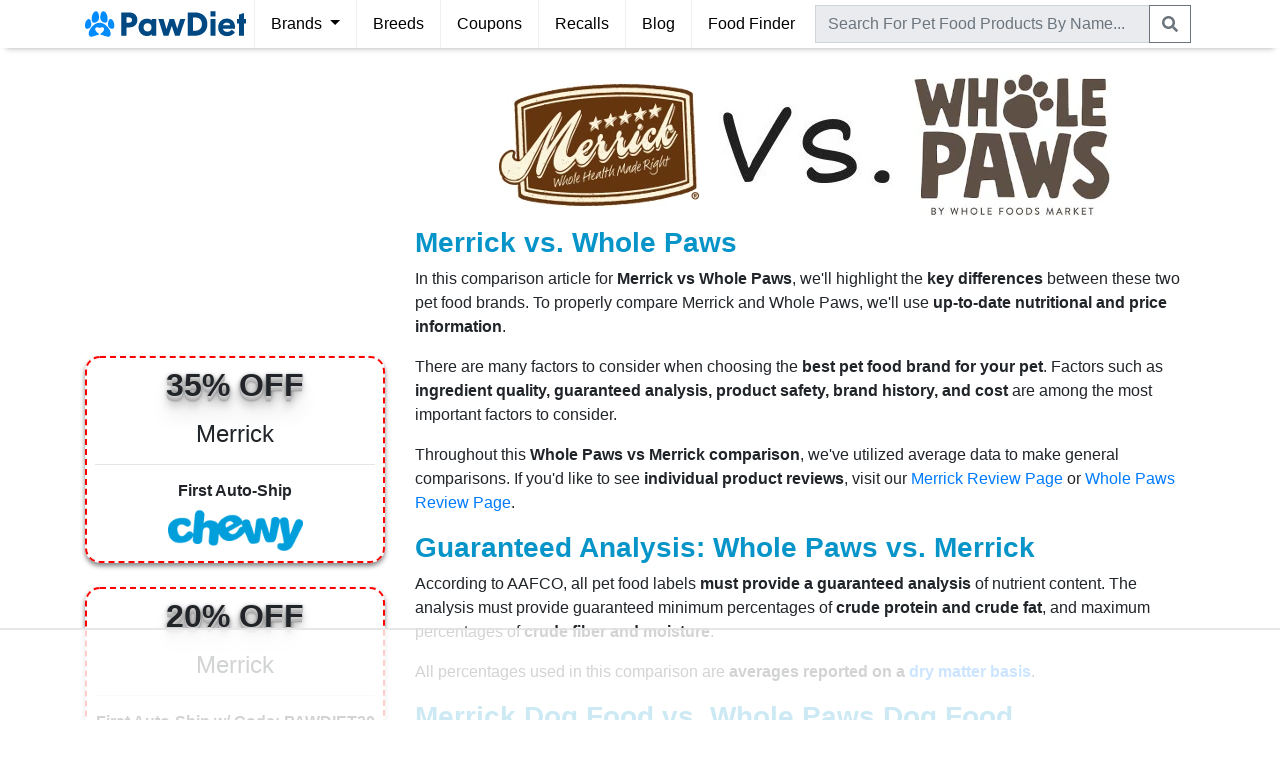

--- FILE ---
content_type: text/html; charset=utf-8
request_url: https://www.pawdiet.com/compare/merrick-vs-whole-paws-pet-food-brand-comparison/
body_size: 15782
content:


<!DOCTYPE html>
<html lang="en">
<head>
  <meta charset="utf-8">
  <meta http-equiv="X-UA-Compatible" content="IE=edge">
  <meta name="viewport" content="width=device-width, initial-scale=1, shrink-to-fit=no">
  <meta http-equiv="Content-Security-Policy" content="block-all-mixed-content" />
  <!--<meta name="apple-itunes-app" content="app-id=1534406805">-->

  
    <title>Merrick vs. Whole Paws | Pet Food Brand Comparison | PawDiet</title>
    <link rel="canonical" href="https://www.pawdiet.com/compare/merrick-vs-whole-paws-pet-food-brand-comparison/" />


  <!-- Global site tag (gtag.js) - Google Analytics -->
  <script async src="https://www.googletagmanager.com/gtag/js?id=G-N89158NTHH"></script>
  <script>
    window.dataLayer = window.dataLayer || [];
    function gtag(){dataLayer.push(arguments);}
    gtag('js', new Date());
    gtag('config', 'UA-151522793-1');
    gtag('config', 'G-N89158NTHH');
  </script>

  <script>
    (function(w, d) {
     w.adthrive = w.adthrive || {};
     w.adthrive.cmd = w.adthrive.cmd || [];
     w.adthrive.plugin = 'adthrive-ads-1.0.43-manual';
     w.adthrive.host = 'ads.adthrive.com';
     var s = d.createElement('script');
     s.async = true;
     s.referrerpolicy='no-referrer-when-downgrade';
     s.src = 'https://' + w.adthrive.host + '/sites/609d3fe25c0e65b8ff3b0a17/ads.min.js?referrer=' + w.encodeURIComponent(w.location.href);
     var n = d.getElementsByTagName('script')[0];
     n.parentNode.insertBefore(s, n);
    })(window, document);
  </script>

  <!-- Global Code -->
  <link rel="shortcut icon" type="image/png" href="https://static.pawdiet.com/global/img/favicon.ico">
  <link rel="stylesheet" href="https://stackpath.bootstrapcdn.com/bootstrap/4.3.1/css/bootstrap.min.css" integrity="sha384-ggOyR0iXCbMQv3Xipma34MD+dH/1fQ784/j6cY/iJTQUOhcWr7x9JvoRxT2MZw1T" crossorigin="anonymous">
  <link rel="stylesheet" type="text/css" href="https://static.pawdiet.com/global/css/main-bs4-013.css">

  <!-- Local Code -->
  
    <style type="text/css">
        .modal-image-wrapper {
            position: relative;
            display: inline-block;
        }
        .modal-image-close-wrapper {
            padding: 50px;
            position: absolute;
            top: 0;
            right: 0;
            cursor: pointer;
        }
        .modal-image-close {
            position: absolute;
            top: 0;
            right: 0;
            padding: 10px;
            cursor: pointer;
            color: darkred;
            background-color: white;
            opacity: 0.5;
            font-size: large;
        }
        .coupon-wrapper {
            cursor: pointer;
            border: 2px dashed red;
            -webkit-box-shadow: 0 3px 5px 0 #838383;
            -moz-box-shadow: 0 3px 5px 0 #838383;
            box-shadow: 0 3px 5px 0 #838383;
            -webkit-border-radius: 15px;
            -moz-border-radius: 15px;
            border-radius: 15px;
        }
        .coupon-wrapper:hover {
            -webkit-box-shadow: 0 0 18px 0 #2baf2b;
            -moz-box-shadow: 0 0 18px 0 #2baf2b;
            box-shadow: 0 0 18px 0 #2baf2b;
            border-color: #2baf2b;
        }
        .shadow-3d {
            text-shadow: 0 1px 0 #ccc,
            0 2px 0 #c9c9c9,
            0 3px 0 #bbb,
            0 4px 0 #b9b9b9,
            0 5px 0 #aaa,
            0 6px 1px rgba(0, 0, 0, .1),
            0 0 5px rgba(0, 0, 0, .1),
            0 1px 3px rgba(0, 0, 0, .3),
            0 3px 5px rgba(0, 0, 0, .2),
            0 5px 10px rgba(0, 0, 0, .25),
            0 10px 10px rgba(0, 0, 0, .2),
            0 20px 20px rgba(0, 0, 0, .15);
        }
        @media (max-width: 992px) {
            .container {
                width: 100%;
            }
        }
        .display-link {
            height: 20px;
            margin: 11px 0 12px;
            font-size: 15px;
            font-weight: bolder;
            line-height: 20px;
            color: #337ab5;
            padding-right: 5px;
            overflow: hidden;
        }
        .display-link:hover {
            color: #00a221;
        }
        .sidebar-scroll {
            border: #228B22 solid 1px;
            padding: 0
        }
        .sidebar-scroll ul {
            padding: 15px;
            max-height: 300px;
            overflow-y: scroll
        }
    </style>

</head>
<body style="min-height: 100vh; position: relative; margin: 0; overflow-x: hidden; padding-top: 0" class="pd-default-body">

<header>
  <nav class="navbar navbar-expand-lg navbar-light py-0 px-0">
    <div class="container">
      <button class="navbar-toggler px-0 remove-outline px-2" type="button" data-toggle="collapse" data-target="#navbarNavAltMarkup"
              aria-controls="navbarNavAltMarkup" aria-expanded="false" aria-label="Toggle navigation">
        <span class="navbar-toggler-icon"></span>
      </button>
      <a class="py-1 mr-2" href="/">
        <img src="https://static.pawdiet.com/global/img/logo-04.svg" alt="PawDiet Logo" height="38" width="161">
      </a>
      <div class="d-lg-none text-secondary cursor-pointer px-2 py-0" id="navbar-search-toggle-icon" data-icon="search">
        <svg xmlns="http://www.w3.org/2000/svg" viewBox="0 0 512 512" fill="currentColor" width="16" height="36"><path d="M505 442.7L405.3 343c-4.5-4.5-10.6-7-17-7H372c27.6-35.3 44-79.7 44-128C416 93.1 322.9 0 208 0S0 93.1 0 208s93.1 208 208 208c48.3 0 92.7-16.4 128-44v16.3c0 6.4 2.5 12.5 7 17l99.7 99.7c9.4 9.4 24.6 9.4 33.9 0l28.3-28.3c9.4-9.4 9.4-24.6.1-34zM208 336c-70.7 0-128-57.2-128-128 0-70.7 57.2-128 128-128 70.7 0 128 57.2 128 128 0 70.7-57.2 128-128 128z"></path></svg>
      </div>
      <div class="collapse navbar-collapse" id="navbarNavAltMarkup">
        <div class="navbar-nav">
          <div class="nav-item border-left-lg border-right-lg dropdown remove-outline">
            <div class="nav-link dropdown-toggle cursor-pointer" id="navbarDropdown" role="button" data-toggle="dropdown" aria-haspopup="true" aria-expanded="false">
              Brands
            </div>
            <div class="dropdown-menu m-0 rounded-0" aria-labelledby="navbarDropdown" style="z-index: 9999;">
              <a class="dropdown-item" href="/pet-food-reviews/">Brand Reviews</a>
              <div class="dropdown-divider"></div>
              <a class="dropdown-item" href="/compare/">Compare Brands</a>
            </div>
          </div>
          <div class="nav-item border-right-lg">
            <a class="nav-link" href="/breeds/">Breeds</a>
          </div>
          <div class="nav-item border-right-lg">
            <a class="nav-link" href="/pet-food-coupons/">Coupons</a>
          </div>
          <div class="nav-item border-right-lg">
            <a class="nav-link" href="/pet-food-recall/">Recalls</a>
          </div>
          <div class="nav-item border-right-lg">
            <a class="nav-link" href="/blog/">Blog</a>
          </div>
          <div class="nav-item">
            <a class="nav-link" href="/pet-food-finder/">Food Finder</a>
          </div>
        </div>
      </div>
      <div class="collapse navbar-collapse" id="navbar-search" style="width:100%">
        <form class="navbar-form py-1 px-1" role="search" action="/search/" method="GET" style="width:100%">
          <div class="input-group" style="white-space: nowrap">
            <input style="background-color: #e9ebef" type="text" class="form-control rounded-0 remove-outline" name="q" placeholder="Search For Pet Food Products By Name..." id="product-search">
            <div class="input-group-append">
              <button class="btn btn-outline-secondary rounded-0 remove-outline py-0" type="submit">
                  <svg xmlns="http://www.w3.org/2000/svg" viewBox="0 0 512 512" fill="currentColor" width="16" height="36"><path d="M505 442.7L405.3 343c-4.5-4.5-10.6-7-17-7H372c27.6-35.3 44-79.7 44-128C416 93.1 322.9 0 208 0S0 93.1 0 208s93.1 208 208 208c48.3 0 92.7-16.4 128-44v16.3c0 6.4 2.5 12.5 7 17l99.7 99.7c9.4 9.4 24.6 9.4 33.9 0l28.3-28.3c9.4-9.4 9.4-24.6.1-34zM208 336c-70.7 0-128-57.2-128-128 0-70.7 57.2-128 128-128 70.7 0 128 57.2 128 128 0 70.7-57.2 128-128 128z"></path></svg>
              </button>
            </div>
          </div>
        </form>
      </div>
    </div>
  </nav>
</header>

<main role="main">

<div class="alert alert-light shadow-sm border-top border-bottom d-flex align-items-center mb-0 rounded-0 text-dark p-2 sticky-top d-block d-lg-none" role="alert">
    <img src="https://static.pawdiet.com/global/img/pawdiet-app-icon.png" alt="App Icon" style="height: 50px; width: 50px; margin-right: 15px; border-radius: 20%;">
    <div style="flex: 1; white-space: nowrap; overflow: hidden; text-overflow: ellipsis;">
        <span><b>Download The PawDiet App</b></span><br>
        <span class="d-md-none">Get Free Recall & Price Alerts</span>
        <span class="d-none d-md-inline" style="display: inline-flex; align-items: center;">
            <svg xmlns="http://www.w3.org/2000/svg" class="ionicon mr-1 icon" viewBox="0 0 512 512" style="width: 16px; height: 16px; display: inline-block; vertical-align: middle;"><path d="M85.57 446.25h340.86a32 32 0 0028.17-47.17L284.18 82.58c-12.09-22.44-44.27-22.44-56.36 0L57.4 399.08a32 32 0 0028.17 47.17z" fill="none" stroke="currentColor" stroke-linecap="round" stroke-linejoin="round" stroke-width="32"/><path d="M250.26 195.39l5.74 122 5.73-121.95a5.74 5.74 0 00-5.79-6h0a5.74 5.74 0 00-5.68 5.95z" fill="none" stroke="currentColor" stroke-linecap="round" stroke-linejoin="round" stroke-width="32"/><path d="M256 397.25a20 20 0 1120-20 20 20 0 01-20 20z"/></svg>
            <span style="vertical-align: middle;">Free Recall Alerts</span>
            <svg xmlns="http://www.w3.org/2000/svg" class="ionicon ml-2 mr-1 icon" viewBox="0 0 512 512" style="width: 16px; height: 16px; display: inline-block; vertical-align: middle;"><path fill="none" stroke="currentColor" stroke-linecap="round" stroke-linejoin="round" stroke-width="32" d="M352 368h112V256"/><path d="M48 144l121.37 121.37a32 32 0 0045.26 0l50.74-50.74a32 32 0 0145.26 0L448 352" fill="none" stroke="currentColor" stroke-linecap="round" stroke-linejoin="round" stroke-width="32"/></svg>
            <span style="vertical-align: middle;">Price Drop Alerts</span>
            <svg xmlns="http://www.w3.org/2000/svg" class="ionicon ml-2 mr-1 icon" viewBox="0 0 512 512" style="width: 16px; height: 16px; display: inline-block; vertical-align: middle;"><path d="M429.93 174.27l-16.47-28.59a15.49 15.49 0 00-21.15-5.7l-98.39 57a4 4 0 01-6-3.5L288 80a16 16 0 00-16-16h-32a16 16 0 00-16 16l.07 113.57a4 4 0 01-6 3.5l-98.39-57a15.49 15.49 0 00-21.15 5.7l-16.46 28.6a15.42 15.42 0 005.69 21.1l98.49 57.08a4 4 0 010 6.9l-98.49 57.08a15.54 15.54 0 00-5.69 21.1l16.47 28.59a15.49 15.49 0 0021.15 5.7l98.39-57a4 4 0 016 3.5L224 432a16 16 0 0016 16h32a16 16 0 0016-16l-.07-113.67a4 4 0 016-3.5l98.39 57a15.49 15.49 0 0021.15-5.7l16.47-28.59a15.42 15.42 0 00-5.69-21.1l-98.49-57.08a4 4 0 010-6.9l98.49-57.08a15.51 15.51 0 005.68-21.11z" fill="none" stroke="currentColor" stroke-linecap="round" stroke-linejoin="round" stroke-width="32"/></svg>
            <span style="vertical-align: middle;">Health Records</span>
        </span>
    </div>
    <div class="px-1">
        <a href="/app/" class="btn btn-outline-secondary stretched-link py-1"><span class="d-md-none">View</span><span class="d-none d-md-inline">Get App</span></a>
    </div>
</div>


    <div class="d-block d-lg-none" style="background-color: #f4f4f4">
        <div class="container">
            <div class="py-3">
            
                <form action="/compare/merrick-vs-whole-paws-pet-food-brand-comparison/" method="POST">
                    <input type="hidden" name="csrfmiddlewaretoken" value="GoQDfIX70mZ41TE6O7dVIjUx4hmPB85YdWPQzr1fKIbR3A0xppCiUyb4xeeNYs5L">
                        <div class="row no-gutters">
                            <div class="col-4">
                                <select id="qs-subject0" name="qs-subject0" class="form-control" style="border-radius: 0; font-size: 16px;">
    <option value="Acana">Acana</option><option value="Addiction">Addiction</option><option value="Alpo">Alpo</option><option value="AvoDerm">AvoDerm</option><option value="B.F.F. Best Feline Friend">B.F.F. Best Feline Friend</option><option value="Beneful">Beneful</option><option value="Bil Jac">Bil Jac</option><option value="Blackwood">Blackwood</option><option value="Blue Buffalo">Blue Buffalo</option><option value="California Natural">California Natural</option><option value="Canidae">Canidae</option><option value="Castor &amp; Pollux">Castor &amp; Pollux</option><option value="Cesar">Cesar</option><option value="Chicken Soup For The Soul">Chicken Soup For The Soul</option><option value="Crave">Crave</option><option value="Diamond">Diamond</option><option value="Dogswell">Dogswell</option><option value="Eagle Pack">Eagle Pack</option><option value="Earthborn Holistic">Earthborn Holistic</option><option value="Eukanuba">Eukanuba</option><option value="Evo">Evo</option><option value="Fancy Feast">Fancy Feast</option><option value="Fromm">Fromm</option><option value="Fussie Cat">Fussie Cat</option><option value="Grandma Lucy&#39;s">Grandma Lucy&#39;s</option><option value="Halo">Halo</option><option value="Hill&#39;s Science Diet">Hill&#39;s Science Diet</option><option value="Holistic Select">Holistic Select</option><option value="I and Love and You">I and Love and You</option><option value="Iams">Iams</option><option value="Instinct">Instinct</option><option value="Merrick">Merrick</option><option value="Natural Balance">Natural Balance</option><option value="Nature&#39;s Logic">Nature&#39;s Logic</option><option value="Nature&#39;s Recipe">Nature&#39;s Recipe</option><option value="Nature&#39;s Variety Prairie">Nature&#39;s Variety Prairie</option><option value="Nulo">Nulo</option><option value="NutriSource">NutriSource</option><option value="Nutrisca">Nutrisca</option><option value="Nutro">Nutro</option><option value="Only Natural Pet">Only Natural Pet</option><option value="Open Farm">Open Farm</option><option value="Orijen">Orijen</option><option value="Pedigree">Pedigree</option><option value="Petcurean">Petcurean</option><option value="Primal">Primal</option><option value="Purina Beyond">Purina Beyond</option><option value="Purina One">Purina One</option><option value="Purina Pro Plan">Purina Pro Plan</option><option value="Rachael Ray Nutrish">Rachael Ray Nutrish</option><option value="Royal Canin">Royal Canin</option><option value="Solid Gold">Solid Gold</option><option value="Spot Farms">Spot Farms</option><option value="Stella and Chewy&#39;s">Stella and Chewy&#39;s</option><option value="Taste of the Wild">Taste of the Wild</option><option value="The Honest Kitchen">The Honest Kitchen</option><option value="VeRUS">VeRUS</option><option value="Victor">Victor</option><option value="Vital Essentials">Vital Essentials</option><option value="Wellness">Wellness</option><option value="Weruva">Weruva</option><option value="Whiskas">Whiskas</option><option value="Whole Earth Farms">Whole Earth Farms</option><option value="Wild Calling">Wild Calling</option><option value="Wysong">Wysong</option><option value="Zignature">Zignature</option><option value="Ziwi Peak">Ziwi Peak</option>
                                </select>
                            </div>
                            <div class="col-1">
                                <span class="input-group-text justify-content-center"><b>vs</b></span>
                            </div>
                            <div class="col-4">
                                <select id="qs-subject1" name="qs-subject1" class="form-control" style="border-radius: 0; font-size: 16px;">
    <option value="Acana">Acana</option><option value="Addiction">Addiction</option><option value="Alpo">Alpo</option><option value="AvoDerm">AvoDerm</option><option value="B.F.F. Best Feline Friend">B.F.F. Best Feline Friend</option><option value="Beneful">Beneful</option><option value="Bil Jac">Bil Jac</option><option value="Blackwood">Blackwood</option><option value="Blue Buffalo">Blue Buffalo</option><option value="California Natural">California Natural</option><option value="Canidae">Canidae</option><option value="Castor &amp; Pollux">Castor &amp; Pollux</option><option value="Cesar">Cesar</option><option value="Chicken Soup For The Soul">Chicken Soup For The Soul</option><option value="Crave">Crave</option><option value="Diamond">Diamond</option><option value="Dogswell">Dogswell</option><option value="Eagle Pack">Eagle Pack</option><option value="Earthborn Holistic">Earthborn Holistic</option><option value="Eukanuba">Eukanuba</option><option value="Evo">Evo</option><option value="Fancy Feast">Fancy Feast</option><option value="Fromm">Fromm</option><option value="Fussie Cat">Fussie Cat</option><option value="Grandma Lucy&#39;s">Grandma Lucy&#39;s</option><option value="Halo">Halo</option><option value="Hill&#39;s Science Diet">Hill&#39;s Science Diet</option><option value="Holistic Select">Holistic Select</option><option value="I and Love and You">I and Love and You</option><option value="Iams">Iams</option><option value="Instinct">Instinct</option><option value="Merrick">Merrick</option><option value="Natural Balance">Natural Balance</option><option value="Nature&#39;s Logic">Nature&#39;s Logic</option><option value="Nature&#39;s Recipe">Nature&#39;s Recipe</option><option value="Nature&#39;s Variety Prairie">Nature&#39;s Variety Prairie</option><option value="Nulo">Nulo</option><option value="NutriSource">NutriSource</option><option value="Nutrisca">Nutrisca</option><option value="Nutro">Nutro</option><option value="Only Natural Pet">Only Natural Pet</option><option value="Open Farm">Open Farm</option><option value="Orijen">Orijen</option><option value="Pedigree">Pedigree</option><option value="Petcurean">Petcurean</option><option value="Primal">Primal</option><option value="Purina Beyond">Purina Beyond</option><option value="Purina One">Purina One</option><option value="Purina Pro Plan">Purina Pro Plan</option><option value="Rachael Ray Nutrish">Rachael Ray Nutrish</option><option value="Royal Canin">Royal Canin</option><option value="Solid Gold">Solid Gold</option><option value="Spot Farms">Spot Farms</option><option value="Stella and Chewy&#39;s">Stella and Chewy&#39;s</option><option value="Taste of the Wild">Taste of the Wild</option><option value="The Honest Kitchen">The Honest Kitchen</option><option value="VeRUS">VeRUS</option><option value="Victor">Victor</option><option value="Vital Essentials">Vital Essentials</option><option value="Wellness">Wellness</option><option value="Weruva">Weruva</option><option value="Whiskas">Whiskas</option><option value="Whole Earth Farms">Whole Earth Farms</option><option value="Wild Calling">Wild Calling</option><option value="Wysong">Wysong</option><option value="Zignature">Zignature</option><option value="Ziwi Peak">Ziwi Peak</option>
                                </select>
                            </div>
                            <div class="col-3">
                                <input class="btn btn-success btn-block rounded-0" type="submit" value="Go">
                            </div>
                        </div>
                </form>
            </div>
        </div>
    </div>

    <div class="container mt-4">
        <div class=row><div class="left-sidebar order-2 order-lg-1"><div class="my-4 d-none d-lg-block pd-outbound cursor-pointer"data-href=https://chewy.sjv.io/c/1959331/3054490/32975?u=https%3A%2F%2Fwww.chewy.com&subId1=bc_sidebar><div class="coupon-wrapper text-center p-2"><h3 style="font-size: 2em;"class=shadow-3d><b>35% OFF</b></h3><h3 style="font-size: 1.5em;"class=pt-2>Merrick</h3><hr><h4 style="font-size: 1em;"><b>First Auto-Ship</b></h4><picture><source srcset=https://static.pawdiet.com/global/img/retailers/webp/chewy.webp type=image/webp><source srcset=https://static.pawdiet.com/global/img/retailers/chewy.png type=image/png><img class=img-fluid height=45 src=https://static.pawdiet.com/global/img/retailers/chewy.png width=135></picture></div></div><div class="my-4 d-none d-lg-block pd-outbound cursor-pointer"data-href=https://www.kqzyfj.com/click-7984367-13946857?sid=bc_sidebar&url=https%3A%2F%2Fwww.petflow.com%2F><div class="coupon-wrapper text-center p-2"><h3 style="font-size: 2em;"class=shadow-3d><b>20% OFF</b></h3><h3 style="font-size: 1.5em;"class=pt-2>Merrick</h3><hr><h4 style="font-size: 1em"><b>First Auto-Ship w/ Code: PAWDIET20</b></h4><picture><source srcset=https://static.pawdiet.com/global/img/retailers/webp/petflow.webp type=image/webp><source srcset=https://static.pawdiet.com/global/img/retailers/petflow.png type=image/png><img class=img-fluid height=32 src=https://static.pawdiet.com/global/img/retailers/petflow.png width=148></picture></div></div><div class="my-4 d-none d-lg-block pd-outbound cursor-pointer"data-href=https://www.jdoqocy.com/click-7984367-11557812?sid=bc_sidebar&url=https%3A%2F%2Fwww.onlynaturalpet.com%2F><div class="coupon-wrapper text-center p-2"><h3 style="font-size: 2em;"class=shadow-3d><b>15% OFF</b></h3><h3 style="font-size: 1.5em;"class=pt-2>Merrick</h3><hr><h4 style="font-size: 1em"><b>For New Customers w/ Code: AFPAWDIET</b></h4><picture><source srcset=https://static.pawdiet.com/global/img/retailers/webp/onlynaturalpet.webp type=image/webp><source srcset=https://static.pawdiet.com/global/img/retailers/onlynaturalpet.png type=image/png><img class=img-fluid height=45 src=https://static.pawdiet.com/global/img/retailers/onlynaturalpet.png width=45></picture></div></div><h4 class="text-center my-4 h5"><b>Compare Merrick To</b></h4><div class=sidebar-scroll><ul class="list-unstyled mb-0"style="max-height: 250px"><li><a href=/compare/9-lives-vs-merrick-pet-food-brand-comparison/>9 Lives</a><li><a href=/compare/acana-vs-merrick-pet-food-brand-comparison/>Acana</a><li><a href=/compare/merrick-vs-addiction-pet-food-brand-comparison/>Addiction</a><li><a href=/compare/merrick-vs-adirondack-pet-food-brand-comparison/>Adirondack</a><li><a href=/compare/alpo-vs-merrick-pet-food-brand-comparison/>Alpo</a><li><a href=/compare/merrick-vs-american-journey-pet-food-brand-comparison/>American Journey</a><li><a href=/compare/merrick-vs-annamaet-pet-food-brand-comparison/>Annamaet</a><li><a href=/compare/merrick-vs-answers-pet-food-pet-food-brand-comparison/>Answers Pet Food</a><li><a href=/compare/merrick-vs-authority-pet-food-brand-comparison/>Authority</a><li><a href=/compare/avoderm-vs-merrick-pet-food-brand-comparison/>AvoDerm</a><li><a href=/compare/merrick-vs-bff-best-feline-friend-pet-food-brand-comparison/>B.F.F. Best Feline Friend</a><li><a href=/compare/bixbi-vs-merrick-pet-food-brand-comparison/>BIXBI</a><li><a href=/compare/beneful-vs-merrick-pet-food-brand-comparison/>Beneful</a><li><a href=/compare/bil-jac-vs-merrick-pet-food-brand-comparison/>Bil Jac</a><li><a href=/compare/merrick-vs-billy-margot-pet-food-brand-comparison/>Billy + Margot</a><li><a href=/compare/merrick-vs-blue-buffalo-pet-food-brand-comparison/>Blue Buffalo</a><li><a href=/compare/canidae-vs-merrick-pet-food-brand-comparison/>Canidae</a><li><a href=/compare/merrick-vs-canine-caviar-pet-food-brand-comparison/>Canine Caviar</a><li><a href=/compare/merrick-vs-castor-pollux-pet-food-brand-comparison/>Castor & Pollux</a><li><a href=/compare/cesar-vs-merrick-pet-food-brand-comparison/>Cesar</a><li><a href=/compare/merrick-vs-chicken-soup-for-the-soul-pet-food-brand-comparison/>Chicken Soup For The Soul</a><li><a href=/compare/crave-vs-merrick-pet-food-brand-comparison/>Crave</a><li><a href=/compare/diamond-vs-merrick-pet-food-brand-comparison/>Diamond</a><li><a href=/compare/merrick-vs-dogswell-pet-food-brand-comparison/>Dogswell</a><li><a href=/compare/merrick-vs-dr-tims-pet-food-brand-comparison/>Dr. Tim's</a><li><a href=/compare/merrick-vs-eagle-pack-pet-food-brand-comparison/>Eagle Pack</a><li><a href=/compare/merrick-vs-earthborn-holistic-pet-food-brand-comparison/>Earthborn Holistic</a><li><a href=/compare/essence-vs-merrick-pet-food-brand-comparison/>Essence</a><li><a href=/compare/merrick-vs-eukanuba-pet-food-brand-comparison/>Eukanuba</a><li><a href=/compare/merrick-vs-evangers-pet-food-brand-comparison/>Evanger's</a><li><a href=/compare/evolve-vs-merrick-pet-food-brand-comparison/>Evolve</a><li><a href=/compare/merrick-vs-fancy-feast-pet-food-brand-comparison/>Fancy Feast</a><li><a href=/compare/farmina-vs-merrick-pet-food-brand-comparison/>Farmina</a><li><a href=/compare/fromm-vs-merrick-pet-food-brand-comparison/>Fromm</a><li><a href=/compare/merrick-vs-fussie-cat-pet-food-brand-comparison/>Fussie Cat</a><li><a href=/compare/merrick-vs-grandma-lucys-pet-food-brand-comparison/>Grandma Lucy's</a><li><a href=/compare/halo-vs-merrick-pet-food-brand-comparison/>Halo</a><li><a href=/compare/merrick-vs-health-extension-pet-food-brand-comparison/>Health Extension</a><li><a href=/compare/merrick-vs-hills-bioactive-recipe-pet-food-brand-comparison/>Hill's Bioactive Recipe</a><li><a href=/compare/merrick-vs-hills-science-diet-pet-food-brand-comparison/>Hill's Science Diet</a><li><a href=/compare/merrick-vs-holistic-select-pet-food-brand-comparison/>Holistic Select</a><li><a href=/compare/merrick-vs-hound-gatos-pet-food-brand-comparison/>Hound & Gatos</a><li><a href=/compare/merrick-vs-i-and-love-and-you-pet-food-brand-comparison/>I and Love and You</a><li><a href=/compare/iams-vs-merrick-pet-food-brand-comparison/>Iams</a><li><a href=/compare/merrick-vs-inception-pet-food-brand-comparison/>Inception</a><li><a href=/compare/merrick-vs-instinct-pet-food-brand-comparison/>Instinct</a><li><a href=/compare/jinx-vs-merrick-pet-food-brand-comparison/>Jinx</a><li><a href=/compare/merrick-vs-justfoodforcats-pet-food-brand-comparison/>JustFoodForCats</a><li><a href=/compare/merrick-vs-justfoodfordogs-pet-food-brand-comparison/>JustFoodForDogs</a><li><a href=/compare/merrick-vs-kibbles-n-bits-pet-food-brand-comparison/>Kibbles 'n Bits</a><li><a href=/compare/merrick-vs-kirkland-signature-pet-food-brand-comparison/>Kirkland Signature</a><li><a href=/compare/merrick-vs-made-by-nacho-pet-food-brand-comparison/>Made By Nacho</a><li><a href=/compare/merrick-vs-meow-mix-pet-food-brand-comparison/>Meow Mix</a><li><a href=/compare/miko-vs-merrick-pet-food-brand-comparison/>Miko</a><li><a href=/compare/merrick-vs-natural-balance-pet-food-brand-comparison/>Natural Balance</a><li><a href=/compare/merrick-vs-natures-logic-pet-food-brand-comparison/>Nature's Logic</a><li><a href=/compare/merrick-vs-natures-recipe-pet-food-brand-comparison/>Nature's Recipe</a><li><a href=/compare/nulo-vs-merrick-pet-food-brand-comparison/>Nulo</a><li><a href=/compare/merrick-vs-nutrisource-pet-food-brand-comparison/>NutriSource</a><li><a href=/compare/merrick-vs-nutro-pet-food-brand-comparison/>Nutro</a><li><a href=/compare/merrick-vs-only-natural-pet-pet-food-brand-comparison/>Only Natural Pet</a><li><a href=/compare/merrick-vs-open-farm-pet-food-brand-comparison/>Open Farm</a><li><a href=/compare/merrick-vs-orijen-pet-food-brand-comparison/>Orijen</a><li><a href=/compare/merrick-vs-pedigree-pet-food-brand-comparison/>Pedigree</a><li><a href=/compare/merrick-vs-petcurean-pet-food-brand-comparison/>Petcurean</a><li><a href=/compare/primal-vs-merrick-pet-food-brand-comparison/>Primal</a><li><a href=/compare/merrick-vs-pure-balance-pet-food-brand-comparison/>Pure Balance</a><li><a href=/compare/merrick-vs-purina-bella-pet-food-brand-comparison/>Purina Bella</a><li><a href=/compare/merrick-vs-purina-beyond-pet-food-brand-comparison/>Purina Beyond</a><li><a href=/compare/merrick-vs-purina-cat-chow-pet-food-brand-comparison/>Purina Cat Chow</a><li><a href=/compare/merrick-vs-purina-dog-chow-pet-food-brand-comparison/>Purina Dog Chow</a><li><a href=/compare/merrick-vs-purina-friskies-pet-food-brand-comparison/>Purina Friskies</a><li><a href=/compare/merrick-vs-purina-one-pet-food-brand-comparison/>Purina One</a><li><a href=/compare/merrick-vs-purina-pro-plan-pet-food-brand-comparison/>Purina Pro Plan</a><li><a href=/compare/merrick-vs-purina-puppy-chow-pet-food-brand-comparison/>Purina Puppy Chow</a><li><a href=/compare/merrick-vs-rachael-ray-nutrish-pet-food-brand-comparison/>Rachael Ray Nutrish</a><li><a href=/compare/redbarn-vs-merrick-pet-food-brand-comparison/>Redbarn</a><li><a href=/compare/merrick-vs-royal-canin-pet-food-brand-comparison/>Royal Canin</a><li><a href=/compare/merrick-vs-sportmix-pet-food-brand-comparison/>SPORTMiX</a><li><a href=/compare/sheba-vs-merrick-pet-food-brand-comparison/>Sheba</a><li><a href=/compare/merrick-vs-simply-nourish-pet-food-brand-comparison/>Simply Nourish</a><li><a href=/compare/sojos-vs-merrick-pet-food-brand-comparison/>Sojos</a><li><a href=/compare/merrick-vs-solid-gold-pet-food-brand-comparison/>Solid Gold</a><li><a href=/compare/merrick-vs-spot-farms-pet-food-brand-comparison/>Spot Farms</a><li><a href=/compare/merrick-vs-stella-and-chewys-pet-food-brand-comparison/>Stella and Chewy's</a><li><a href=/compare/merrick-vs-supreme-source-pet-food-brand-comparison/>Supreme Source</a><li><a href=/compare/merrick-vs-taste-of-the-wild-pet-food-brand-comparison/>Taste of the Wild</a><li><a href=/compare/merrick-vs-the-honest-kitchen-pet-food-brand-comparison/>The Honest Kitchen</a><li><a href=/compare/merrick-vs-tiki-cat-pet-food-brand-comparison/>Tiki Cat</a><li><a href=/compare/merrick-vs-tiki-dog-pet-food-brand-comparison/>Tiki Dog</a><li><a href=/compare/merrick-vs-tiny-tiger-pet-food-brand-comparison/>Tiny Tiger</a><li><a href=/compare/merrick-vs-true-acre-pet-food-brand-comparison/>True Acre</a><li><a href=/compare/tylees-vs-merrick-pet-food-brand-comparison/>Tylee's</a><li><a href=/compare/merrick-vs-under-the-sun-pet-food-brand-comparison/>Under The Sun</a><li><a href=/compare/verus-vs-merrick-pet-food-brand-comparison/>VeRUS</a><li><a href=/compare/victor-vs-merrick-pet-food-brand-comparison/>Victor</a><li><a href=/compare/merrick-vs-vital-essentials-pet-food-brand-comparison/>Vital Essentials</a><li><a href=/compare/wag-vs-merrick-pet-food-brand-comparison/>Wag</a><li><a href=/compare/merrick-vs-wellness-pet-food-brand-comparison/>Wellness</a><li><a href=/compare/weruva-vs-merrick-pet-food-brand-comparison/>Weruva</a><li><a href=/compare/whiskas-vs-merrick-pet-food-brand-comparison/>Whiskas</a><li><a href=/compare/whole-earth-farms-vs-merrick-pet-food-brand-comparison/>Whole Earth Farms</a><li><a href=/compare/merrick-vs-whole-paws-pet-food-brand-comparison/>Whole Paws</a><li><a href=/compare/merrick-vs-wholehearted-pet-food-brand-comparison/>WholeHearted</a><li><a href=/compare/wysong-vs-merrick-pet-food-brand-comparison/>Wysong</a><li><a href=/compare/zignature-vs-merrick-pet-food-brand-comparison/>Zignature</a><li><a href=/compare/merrick-vs-ziwi-peak-pet-food-brand-comparison/>Ziwi Peak</a></ul></div><h4 class="text-center my-4 h5"><b>Compare Whole Paws To</b></h4><div class=sidebar-scroll><ul class="list-unstyled mb-0"style="max-height: 250px"><li><a href=/compare/9-lives-vs-whole-paws-pet-food-brand-comparison/>9 Lives</a><li><a href=/compare/acana-vs-whole-paws-pet-food-brand-comparison/>Acana</a><li><a href=/compare/addiction-vs-whole-paws-pet-food-brand-comparison/>Addiction</a><li><a href=/compare/adirondack-vs-whole-paws-pet-food-brand-comparison/>Adirondack</a><li><a href=/compare/alpo-vs-whole-paws-pet-food-brand-comparison/>Alpo</a><li><a href=/compare/whole-paws-vs-american-journey-pet-food-brand-comparison/>American Journey</a><li><a href=/compare/annamaet-vs-whole-paws-pet-food-brand-comparison/>Annamaet</a><li><a href=/compare/whole-paws-vs-answers-pet-food-pet-food-brand-comparison/>Answers Pet Food</a><li><a href=/compare/authority-vs-whole-paws-pet-food-brand-comparison/>Authority</a><li><a href=/compare/avoderm-vs-whole-paws-pet-food-brand-comparison/>AvoDerm</a><li><a href=/compare/whole-paws-vs-bff-best-feline-friend-pet-food-brand-comparison/>B.F.F. Best Feline Friend</a><li><a href=/compare/bixbi-vs-whole-paws-pet-food-brand-comparison/>BIXBI</a><li><a href=/compare/beneful-vs-whole-paws-pet-food-brand-comparison/>Beneful</a><li><a href=/compare/bil-jac-vs-whole-paws-pet-food-brand-comparison/>Bil Jac</a><li><a href=/compare/whole-paws-vs-billy-margot-pet-food-brand-comparison/>Billy + Margot</a><li><a href=/compare/blackwood-vs-whole-paws-pet-food-brand-comparison/>Blackwood</a><li><a href=/compare/whole-paws-vs-blue-buffalo-pet-food-brand-comparison/>Blue Buffalo</a><li><a href=/compare/bravo-vs-whole-paws-pet-food-brand-comparison/>Bravo</a><li><a href=/compare/by-nature-vs-whole-paws-pet-food-brand-comparison/>By Nature</a><li><a href=/compare/canidae-vs-whole-paws-pet-food-brand-comparison/>Canidae</a><li><a href=/compare/whole-paws-vs-canine-caviar-pet-food-brand-comparison/>Canine Caviar</a><li><a href=/compare/whole-paws-vs-castor-pollux-pet-food-brand-comparison/>Castor & Pollux</a><li><a href=/compare/cesar-vs-whole-paws-pet-food-brand-comparison/>Cesar</a><li><a href=/compare/whole-paws-vs-chicken-soup-for-the-soul-pet-food-brand-comparison/>Chicken Soup For The Soul</a><li><a href=/compare/crave-vs-whole-paws-pet-food-brand-comparison/>Crave</a><li><a href=/compare/diamond-vs-whole-paws-pet-food-brand-comparison/>Diamond</a><li><a href=/compare/dogswell-vs-whole-paws-pet-food-brand-comparison/>Dogswell</a><li><a href=/compare/dr-tims-vs-whole-paws-pet-food-brand-comparison/>Dr. Tim's</a><li><a href=/compare/whole-paws-vs-eagle-pack-pet-food-brand-comparison/>Eagle Pack</a><li><a href=/compare/whole-paws-vs-earthborn-holistic-pet-food-brand-comparison/>Earthborn Holistic</a><li><a href=/compare/essence-vs-whole-paws-pet-food-brand-comparison/>Essence</a><li><a href=/compare/eukanuba-vs-whole-paws-pet-food-brand-comparison/>Eukanuba</a><li><a href=/compare/evangers-vs-whole-paws-pet-food-brand-comparison/>Evanger's</a><li><a href=/compare/evolve-vs-whole-paws-pet-food-brand-comparison/>Evolve</a><li><a href=/compare/whole-paws-vs-fancy-feast-pet-food-brand-comparison/>Fancy Feast</a><li><a href=/compare/farmina-vs-whole-paws-pet-food-brand-comparison/>Farmina</a><li><a href=/compare/fromm-vs-whole-paws-pet-food-brand-comparison/>Fromm</a><li><a href=/compare/whole-paws-vs-fussie-cat-pet-food-brand-comparison/>Fussie Cat</a><li><a href=/compare/whole-paws-vs-grandma-lucys-pet-food-brand-comparison/>Grandma Lucy's</a><li><a href=/compare/halo-vs-whole-paws-pet-food-brand-comparison/>Halo</a><li><a href=/compare/whole-paws-vs-health-extension-pet-food-brand-comparison/>Health Extension</a><li><a href=/compare/whole-paws-vs-hills-bioactive-recipe-pet-food-brand-comparison/>Hill's Bioactive Recipe</a><li><a href=/compare/whole-paws-vs-hills-science-diet-pet-food-brand-comparison/>Hill's Science Diet</a><li><a href=/compare/whole-paws-vs-holistic-select-pet-food-brand-comparison/>Holistic Select</a><li><a href=/compare/whole-paws-vs-hound-gatos-pet-food-brand-comparison/>Hound & Gatos</a><li><a href=/compare/whole-paws-vs-i-and-love-and-you-pet-food-brand-comparison/>I and Love and You</a><li><a href=/compare/iams-vs-whole-paws-pet-food-brand-comparison/>Iams</a><li><a href=/compare/inception-vs-whole-paws-pet-food-brand-comparison/>Inception</a><li><a href=/compare/instinct-vs-whole-paws-pet-food-brand-comparison/>Instinct</a><li><a href=/compare/jinx-vs-whole-paws-pet-food-brand-comparison/>Jinx</a><li><a href=/compare/whole-paws-vs-justfoodforcats-pet-food-brand-comparison/>JustFoodForCats</a><li><a href=/compare/whole-paws-vs-justfoodfordogs-pet-food-brand-comparison/>JustFoodForDogs</a><li><a href=/compare/whole-paws-vs-kibbles-n-bits-pet-food-brand-comparison/>Kibbles 'n Bits</a><li><a href=/compare/whole-paws-vs-kirkland-signature-pet-food-brand-comparison/>Kirkland Signature</a><li><a href=/compare/whole-paws-vs-made-by-nacho-pet-food-brand-comparison/>Made By Nacho</a><li><a href=/compare/meow-mix-vs-whole-paws-pet-food-brand-comparison/>Meow Mix</a><li><a href=/compare/merrick-vs-whole-paws-pet-food-brand-comparison/>Merrick</a><li><a href=/compare/miko-vs-whole-paws-pet-food-brand-comparison/>Miko</a><li><a href=/compare/whole-paws-vs-natural-balance-pet-food-brand-comparison/>Natural Balance</a><li><a href=/compare/whole-paws-vs-natures-logic-pet-food-brand-comparison/>Nature's Logic</a><li><a href=/compare/whole-paws-vs-natures-recipe-pet-food-brand-comparison/>Nature's Recipe</a><li><a href=/compare/nulo-vs-whole-paws-pet-food-brand-comparison/>Nulo</a><li><a href=/compare/whole-paws-vs-nutrisource-pet-food-brand-comparison/>NutriSource</a><li><a href=/compare/nutro-vs-whole-paws-pet-food-brand-comparison/>Nutro</a><li><a href=/compare/whole-paws-vs-only-natural-pet-pet-food-brand-comparison/>Only Natural Pet</a><li><a href=/compare/open-farm-vs-whole-paws-pet-food-brand-comparison/>Open Farm</a><li><a href=/compare/orijen-vs-whole-paws-pet-food-brand-comparison/>Orijen</a><li><a href=/compare/pedigree-vs-whole-paws-pet-food-brand-comparison/>Pedigree</a><li><a href=/compare/petcurean-vs-whole-paws-pet-food-brand-comparison/>Petcurean</a><li><a href=/compare/primal-vs-whole-paws-pet-food-brand-comparison/>Primal</a><li><a href=/compare/whole-paws-vs-pure-balance-pet-food-brand-comparison/>Pure Balance</a><li><a href=/compare/whole-paws-vs-purina-bella-pet-food-brand-comparison/>Purina Bella</a><li><a href=/compare/whole-paws-vs-purina-beyond-pet-food-brand-comparison/>Purina Beyond</a><li><a href=/compare/whole-paws-vs-purina-cat-chow-pet-food-brand-comparison/>Purina Cat Chow</a><li><a href=/compare/whole-paws-vs-purina-dog-chow-pet-food-brand-comparison/>Purina Dog Chow</a><li><a href=/compare/whole-paws-vs-purina-friskies-pet-food-brand-comparison/>Purina Friskies</a><li><a href=/compare/whole-paws-vs-purina-one-pet-food-brand-comparison/>Purina One</a><li><a href=/compare/whole-paws-vs-purina-pro-plan-pet-food-brand-comparison/>Purina Pro Plan</a><li><a href=/compare/whole-paws-vs-purina-puppy-chow-pet-food-brand-comparison/>Purina Puppy Chow</a><li><a href=/compare/whole-paws-vs-rachael-ray-nutrish-pet-food-brand-comparison/>Rachael Ray Nutrish</a><li><a href=/compare/redbarn-vs-whole-paws-pet-food-brand-comparison/>Redbarn</a><li><a href=/compare/whole-paws-vs-royal-canin-pet-food-brand-comparison/>Royal Canin</a><li><a href=/compare/sportmix-vs-whole-paws-pet-food-brand-comparison/>SPORTMiX</a><li><a href=/compare/sheba-vs-whole-paws-pet-food-brand-comparison/>Sheba</a><li><a href=/compare/whole-paws-vs-simply-nourish-pet-food-brand-comparison/>Simply Nourish</a><li><a href=/compare/sojos-vs-whole-paws-pet-food-brand-comparison/>Sojos</a><li><a href=/compare/whole-paws-vs-solid-gold-pet-food-brand-comparison/>Solid Gold</a><li><a href=/compare/whole-paws-vs-spot-farms-pet-food-brand-comparison/>Spot Farms</a><li><a href=/compare/whole-paws-vs-stella-and-chewys-pet-food-brand-comparison/>Stella and Chewy's</a><li><a href=/compare/whole-paws-vs-supreme-source-pet-food-brand-comparison/>Supreme Source</a><li><a href=/compare/whole-paws-vs-taste-of-the-wild-pet-food-brand-comparison/>Taste of the Wild</a><li><a href=/compare/whole-paws-vs-the-honest-kitchen-pet-food-brand-comparison/>The Honest Kitchen</a><li><a href=/compare/tiki-cat-vs-whole-paws-pet-food-brand-comparison/>Tiki Cat</a><li><a href=/compare/tiki-dog-vs-whole-paws-pet-food-brand-comparison/>Tiki Dog</a><li><a href=/compare/whole-paws-vs-tiny-tiger-pet-food-brand-comparison/>Tiny Tiger</a><li><a href=/compare/true-acre-vs-whole-paws-pet-food-brand-comparison/>True Acre</a><li><a href=/compare/tylees-vs-whole-paws-pet-food-brand-comparison/>Tylee's</a><li><a href=/compare/whole-paws-vs-under-the-sun-pet-food-brand-comparison/>Under The Sun</a><li><a href=/compare/verus-vs-whole-paws-pet-food-brand-comparison/>VeRUS</a><li><a href=/compare/victor-vs-whole-paws-pet-food-brand-comparison/>Victor</a><li><a href=/compare/whole-paws-vs-vital-essentials-pet-food-brand-comparison/>Vital Essentials</a><li><a href=/compare/wag-vs-whole-paws-pet-food-brand-comparison/>Wag</a><li><a href=/compare/wellness-vs-whole-paws-pet-food-brand-comparison/>Wellness</a><li><a href=/compare/weruva-vs-whole-paws-pet-food-brand-comparison/>Weruva</a><li><a href=/compare/whiskas-vs-whole-paws-pet-food-brand-comparison/>Whiskas</a><li><a href=/compare/whole-paws-vs-whole-earth-farms-pet-food-brand-comparison/>Whole Earth Farms</a><li><a href=/compare/whole-paws-vs-wholehearted-pet-food-brand-comparison/>WholeHearted</a><li><a href=/compare/wysong-vs-whole-paws-pet-food-brand-comparison/>Wysong</a><li><a href=/compare/zignature-vs-whole-paws-pet-food-brand-comparison/>Zignature</a><li><a href=/compare/ziwi-peak-vs-whole-paws-pet-food-brand-comparison/>Ziwi Peak</a></ul></div><h4 class="text-center my-4 h5"><b>Brands Similar To</b></h4><div style="border: forestgreen solid 1px;"class=p-2><ul class="list-unstyled mb-0"><li><a href=/alternatives/cheaper-whole-paws-alternatives-affordable-pet-food-brands/>Whole Paws</a><li><a href=/alternatives/cheaper-merrick-alternatives-affordable-pet-food-brands/>Merrick</a></ul></div><h4 class="text-center my-4 h5"><b>Ingredient Reviews</b></h4><div class="p-2 mb-4"style="border: forestgreen solid 1px;"><ul class="list-unstyled mb-0"><li><a href=/ingredients/merrick-dog-food-ingredients-review/>Merrick Dog Food</a><li><a href=/ingredients/merrick-cat-food-ingredients-review/>Merrick Cat Food</a><li><a href=/ingredients/whole-paws-dog-food-ingredients-review/>Whole Paws Dog Food</a><li><a href=/ingredients/whole-paws-cat-food-ingredients-review/>Whole Paws Cat Food</a></ul></div><div class="d-none d-lg-block"style="top: 60px"><div class="my-4 pd-outbound cursor-pointer"data-href=https://chewy.sjv.io/c/1959331/3054490/32975?u=https%3A%2F%2Fwww.chewy.com&subId1=bc_sidebar><div class="coupon-wrapper text-center p-2"><h3 style="font-size: 2em;"class=shadow-3d><b>35% OFF</b></h3><h3 style="font-size: 1.5em;"class=pt-2>Merrick</h3><hr><h4 style="font-size: 1em;"><b>First Auto-Ship</b></h4><picture><source srcset=https://static.pawdiet.com/global/img/retailers/webp/chewy.webp type=image/webp><source srcset=https://static.pawdiet.com/global/img/retailers/chewy.png type=image/png><img class=img-fluid height=45 src=https://static.pawdiet.com/global/img/retailers/chewy.png width=135></picture></div></div><div class="my-4 d-none d-lg-block pd-outbound cursor-pointer"data-href=https://www.kqzyfj.com/click-7984367-13946857?sid=bc_sidebar&url=https%3A%2F%2Fwww.petflow.com%2F><div class="coupon-wrapper text-center p-2"><h3 style="font-size: 2em;"class=shadow-3d><b>20% OFF</b></h3><h3 style="font-size: 1.5em;"class=pt-2>Merrick</h3><hr><h4 style="font-size: 1em"><b>First Auto-Ship w/ Code: PAWDIET20</b></h4><picture><source srcset=https://static.pawdiet.com/global/img/retailers/webp/petflow.webp type=image/webp><source srcset=https://static.pawdiet.com/global/img/retailers/petflow.png type=image/png><img class=img-fluid height=32 src=https://static.pawdiet.com/global/img/retailers/petflow.png width=148></picture></div></div><div class="my-4 pd-outbound cursor-pointer"data-href=https://www.jdoqocy.com/click-7984367-11557812?sid=bc_sidebar&url=https%3A%2F%2Fwww.onlynaturalpet.com%2F><div class="coupon-wrapper text-center p-2"><h3 style="font-size: 2em;"class=shadow-3d><b>15% OFF</b></h3><h3 style="font-size: 1.5em;"class=pt-2>Merrick</h3><hr><h4 style="font-size: 1em"><b>For New Customers w/ Code: AFPAWDIET</b></h4><picture><source srcset=https://static.pawdiet.com/global/img/retailers/webp/onlynaturalpet.webp type=image/webp><source srcset=https://static.pawdiet.com/global/img/retailers/onlynaturalpet.png type=image/png><img class=img-fluid height=45 src=https://static.pawdiet.com/global/img/retailers/onlynaturalpet.png width=45></picture></div></div></div></div><div class="right-content order-1 order-lg-2 mb-3"><picture><source srcset=https://static.pawdiet.com/comparisons/brands-webp/merrick-vs-whole-paws.webp type=image/webp><source srcset=https://static.pawdiet.com/comparisons/brands/merrick-vs-whole-paws.jpg type=image/jpeg><img alt="Merrick vs Whole Paws"class="img-fluid d-block mx-auto mb-2"height=146 src=https://static.pawdiet.com/comparisons/brands/merrick-vs-whole-paws.jpg width=613></picture><h1 style="color: #0694c9"class=h3><strong>Merrick vs. Whole Paws</strong></h1><p>In this comparison article for <strong>Merrick vs Whole Paws</strong>, we'll highlight the <strong>key differences</strong> between these two pet food brands. To properly compare Merrick and Whole Paws, we'll use <strong>up-to-date nutritional and price information</strong>.<p>There are many factors to consider when choosing the <strong>best pet food brand for your pet</strong>. Factors such as <strong>ingredient quality, guaranteed analysis, product safety, brand history, and cost</strong> are among the most important factors to consider.<p>Throughout this <strong>Whole Paws vs Merrick comparison</strong>, we've utilized average data to make general comparisons. If you'd like to see <strong>individual product reviews</strong>, visit our <a href=https://www.pawdiet.com/brand/merrick/>Merrick Review Page</a> or <a href=https://www.pawdiet.com/brand/whole-paws/>Whole Paws Review Page</a>.<h2 style="color: #0694c9"class=h3><strong>Guaranteed Analysis: Whole Paws vs. Merrick</strong></h2><p>According to AAFCO, all pet food labels <strong>must provide a guaranteed analysis</strong> of nutrient content. The analysis must provide guaranteed minimum percentages of <strong>crude protein and crude fat</strong>, and maximum percentages of <strong>crude fiber and moisture</strong>.<p>All percentages used in this comparison are <strong>averages reported on a <a href=https://www.pawdiet.com/articles/dry-matter-basis-calculator-for-pet-food/>dry matter basis</a></strong>.<h2 style="color: #0694c9"class=h3><strong>Merrick Dog Food vs. Whole Paws Dog Food</strong></h2><div class=row><div class=col-lg-6><table class="table table-bordered"><thead><tr class=table-secondary><td>Dry Dog Food<td><b>Merrick</b><td><b>Whole Paws</b><tbody><tr><td><b>Crude Protein</b><td>35.9%<td>29.8%<tr><td><b>Crude Fat</b><td>17.2%<td>17.3%<tr><td><b>Crude Fiber</b><td>4.2%<td>3.3%<tbody></table></div><div class=col-lg-6><table class="table table-bordered"><thead><tr class=table-secondary><td>Wet/Canned Dog Food<td><b>Merrick</b><td><b>Whole Paws</b><tbody><tr><td><b>Crude Protein</b><td>43.9%<td>40.5%<tr><td><b>Crude Fat</b><td>21.1%<td>23.6%<tr><td><b>Crude Fiber</b><td>8.3%<td>7.5%<tbody></table></div></div><h4 style="text-decoration: underline; font-weight: bold">Crude Protein Comparison For Dog Food</h4><p>Dogs require <strong>twenty-two amino acids</strong> to sustain life. Twelve of these amino acids are synthesized naturally, the <strong>remaining ten are consumed</strong>. Protein is the nutrient which provides some or all of these ten essential amino acids.<p>There is a <strong>relatively large difference</strong> between the protein content of Merrick and Whole Paws. On average, Whole Paws dry dog food recipes contain 6.09% less protein than Merrick recipes. For wet dog foods, Merrick typically provides a little more protein (about 3.45% more).<hr><h4 style="text-decoration: underline; font-weight: bold">Crude Fat Comparison For Dog Food</h4><p>Fats are an absolutely vital component of a balanced canine diet. Not only do fats provide energy, but they also serve important roles in the <strong>normal development and function of your dog's body</strong>. For example, fats help dogs produce prostaglandins, which reduce inflammation among many other significant functions.<p>There is a <strong>relatively insignificant difference</strong> between the crude fat content of the two brands. For wet dog foods, Whole Paws typically provides a little more fat (about 2.55% more).<hr><p>Both brands provide <strong>roughly the same amount of crude fiber</strong>. With regards to wet dog food, Merrick and Whole Paws also provide roughly the same amount of crude fiber.<h2 style="color: #0694c9"class=h3><strong>Merrick Cat Food vs. Whole Paws Cat Food</strong></h2><div class=row><div class=col-lg-6><table class="table table-bordered"><thead><tr class=table-secondary><td>Dry Cat Food<td><b>Merrick</b><td><b>Whole Paws</b><tbody><tr><td><b>Crude Protein</b><td>40.5%<td>33.3%<tr><td><b>Crude Fat</b><td>15.7%<td>18.5%<tr><td><b>Crude Fiber</b><td>5.1%<td>7.0%<tbody></table></div><div class=col-lg-6><table class="table table-bordered"><thead><tr class=table-secondary><td>Wet/Canned Cat Food<td><b>Merrick</b><td><b>Whole Paws</b><tbody><tr><td><b>Crude Protein</b><td>46.9%<td>46.1%<tr><td><b>Crude Fat</b><td>21.3%<td>23.3%<tr><td><b>Crude Fiber</b><td>6.0%<td>5.5%<tbody></table></div></div><h4 style="text-decoration: underline; font-weight: bold">Crude Protein Comparison For Cat Food</h4><p>Cats require <strong>twenty-two amino acids to sustain life</strong>. Eleven of these amino acids are synthesized naturally, the <strong>remaining eleven are consumed</strong>. Protein is the nutrient which provides some or all of these eleven essential amino acids.<p>Whole Paws dry recipes contain 7.14% less protein than Merrick dry recipes. This difference in protein content is a <strong>notable difference</strong> between Merrick and Whole Paws. For wet cat foods, Merrick and Whole Paws provide roughly the same amount of protein.<hr><h4 style="text-decoration: underline; font-weight: bold">Crude Fat Comparison For Cat Food</h4><p>There are many ways in which <strong>dietary fat contributes</strong> to the overall health of our feline friends. Here is a short list of benefits provided by fats (not exhaustive):<ul><li>Fats help with the digestion and absorption of fat-soluble vitamins<li>Reduce inflammation associated with arthritis<li>Slow the growth of yeast infections<li>Prevent or reduce the likelihood of certain heart problems.<li>Aid in the development of the retina and visual cortex.</ul><p>There is a <strong>small difference</strong> between the fat content of Whole Paws and Merrick. We can see that Whole Paws guarantees about <strong>2.78% more fat</strong> than Merrick. In addition, Whole Paws wet cat foods also provide more fat than Merrick wet foods.<hr><p>As you can see, Merrick and Whole Paws guarantee a <strong>similar amount of crude fiber</strong>. With regards to wet cat food, Merrick and Whole Paws also provide roughly the same amount of crude fiber.<div id=comparison-ingredients-section><h2 style="color: #0694c9"class=h3><strong>Merrick Pet Food Ingredients vs. Whole Paws Pet Food Ingredients</strong></h2><p>Merrick and Whole Paws both use the following <strong>controversial ingredients</strong> in many of their products:<div class=row><div class=col-sm-4><span style="font-weight: bold; cursor: pointer;"class=text-danger data-target=#commonc-canola-oil data-toggle=modal>Canola Oil</span><div class="modal fade"id=commonc-canola-oil role=dialog tabindex=-1><div class=modal-dialog role=document><div class=modal-content><div class=modal-header><h5 class=modal-title>Canola Oil</h5><button aria-label=Close class=close data-dismiss=modal type=button><span aria-hidden=true>×</span></button></div><div class=modal-body><p>Canola oil is a plant-derived oil from the seeds of canola plants. Although fat is an essential component of any diet, canola oil is controversial in pet food. Proponents claim that canola oil provides a better fat profile in comparison to other plant based oils. However, opponents claim that canola oil is typically produced with genetically modified rapeseed and that rapeseed oil has multiple adverse health affects.</div></div></div></div></div><div class=col-sm-4><span style="font-weight: bold; cursor: pointer;"class=text-danger data-target=#commonc-pea-protein data-toggle=modal>Pea Protein</span><div class="modal fade"id=commonc-pea-protein role=dialog tabindex=-1><div class=modal-dialog role=document><div class=modal-content><div class=modal-header><h5 class=modal-title>Pea Protein</h5><button aria-label=Close class=close data-dismiss=modal type=button><span aria-hidden=true>×</span></button></div><div class=modal-body><p>Pea protein is produced by removing the starchy parts of peas. Pea protein is considered controversial because it provides a substantial plant based protein boost. This boost is undesirable because plant based protein is typically lower in biological value when compared to meat based proteins.</div></div></div></div></div><div class=col-sm-4><span style="font-weight: bold; cursor: pointer;"class=text-danger data-target=#commonc-powdered-cellulose data-toggle=modal>Powdered Cellulose</span><div class="modal fade"id=commonc-powdered-cellulose role=dialog tabindex=-1><div class=modal-dialog role=document><div class=modal-content><div class=modal-header><h5 class=modal-title>Powdered Cellulose</h5><button aria-label=Close class=close data-dismiss=modal type=button><span aria-hidden=true>×</span></button></div><div class=modal-body><p>Powdered cellulose is produced from minuscule pieces of wood pulp and plant fibers. Other than its fiber content, powdered cellulose lacks any nutritional contribution.</div></div></div></div></div><hr style="border: black solid 1px"></div><p>Here are some of the controversial ingredients used <strong>only by Merrick</strong>.<div class=row><div class=col-sm-4><span style="font-weight: bold; cursor: pointer;"class=text-danger data-target=#brand0c-garlic data-toggle=modal>Garlic</span><div class="modal fade"id=brand0c-garlic role=dialog tabindex=-1><div class=modal-dialog role=document><div class=modal-content><div class=modal-header><h5 class=modal-title>Garlic</h5><button aria-label=Close class=close data-dismiss=modal type=button><span aria-hidden=true>×</span></button></div><div class=modal-body><p>Garlic in very small quantities can be an acceptable addition, however, garlic can also be toxic. Therefore many pet owners choose to completely avoid garlic.</div></div></div></div></div><div class=col-sm-4><span style="font-weight: bold; cursor: pointer;"class=text-danger data-target=#brand0c-caramel-color data-toggle=modal>Caramel Color</span><div class="modal fade"id=brand0c-caramel-color role=dialog tabindex=-1><div class=modal-dialog role=document><div class=modal-content><div class=modal-header><h5 class=modal-title>Caramel Color</h5><button aria-label=Close class=close data-dismiss=modal type=button><span aria-hidden=true>×</span></button></div><div class=modal-body><p>Caramel color is a concentrated form of caramel, a natural food colorant. Caramel color has been linked to cancer in laboratory animals. Since our pets do not care about food color, caramel color is an unnecessary addition with possible health risks.</div></div></div></div></div><div class=col-sm-4><span style="font-weight: bold; cursor: pointer;"class=text-danger data-target=#brand0c-meaty-femur-bone data-toggle=modal>Meaty Femur Bone</span><div class="modal fade"id=brand0c-meaty-femur-bone role=dialog tabindex=-1><div class=modal-dialog role=document><div class=modal-content><div class=modal-header><h5 class=modal-title>Meaty Femur Bone</h5><button aria-label=Close class=close data-dismiss=modal type=button><span aria-hidden=true>×</span></button></div><div class=modal-body><p>Meaty femur bone is controversial because the source animal is not specified. Anonymous meats and ingredients derived from them are typically very low quality and may contain almost any animal, including dogs and cats!</div></div></div></div></div><div class=col-sm-4><span style="font-weight: bold; cursor: pointer;"class=text-danger data-target=#brand0c-canola-oil-preserved-with-mixed-tocopherols data-toggle=modal>Canola Oil (Preserved With Mixed Tocopherols)</span><div class="modal fade"id=brand0c-canola-oil-preserved-with-mixed-tocopherols role=dialog tabindex=-1><div class=modal-dialog role=document><div class=modal-content><div class=modal-header><h5 class=modal-title>Canola Oil (Preserved With Mixed Tocopherols)</h5><button aria-label=Close class=close data-dismiss=modal type=button><span aria-hidden=true>×</span></button></div><div class=modal-body><p>Canola oil is a plant-derived oil from the seeds of canola plants. Although fat is an essential component of any diet, canola oil is controversial in pet food. Proponents claim that canola oil provides a better fat profile in comparison to other plant based oils. However, opponents claim that canola oil is typically produced with genetically modified rapeseed and that rapeseed oil has multiple adverse health affects.</div></div></div></div></div><hr style="border: black solid 1px"></div><p>Here are some of the controversial ingredients used <strong>only by Whole Paws</strong>.<div class=row><div class=col-sm-4><span style="font-weight: bold; cursor: pointer;"class=text-danger data-target=#brand1c-poultry-giblets data-toggle=modal>Poultry Giblets</span><div class="modal fade"id=brand1c-poultry-giblets role=dialog tabindex=-1><div class=modal-dialog role=document><div class=modal-content><div class=modal-header><h5 class=modal-title>Poultry Giblets</h5><button aria-label=Close class=close data-dismiss=modal type=button><span aria-hidden=true>×</span></button></div><div class=modal-body><p>Poultry giblets includes the heart, liver, gizzards, and other internal organs of poultry. Organs are nutritiously dense ingredients which provide high quality protein and fat. However, this particular ingredient is considered an anonymous meat ingredient because the type of poultry is not specified. In order words, "named" giblets such as chicken giblets or turkey giblets are preferred over poultry giblets.</div></div></div></div></div></div><hr style="border: black solid 1px"><p>We believe that certain pet food ingredients are linked to <strong>adverse health affects</strong>; these ingredients are classified as harmful.<p>Here are some of the harmful ingredients used <strong>only by Merrick</strong>.<div class=row><div class=col-sm-4><span style="font-weight: bold; cursor: pointer;"class=text-danger data-target=#brand0h-menadione-sodium-bisulfite-complex data-toggle=modal>Menadione Sodium Bisulfite Complex</span><div class="modal fade"id=brand0h-menadione-sodium-bisulfite-complex role=dialog tabindex=-1><div class=modal-dialog role=document><div class=modal-content><div class=modal-header><h5 class=modal-title>Menadione Sodium Bisulfite Complex</h5><button aria-label=Close class=close data-dismiss=modal type=button><span aria-hidden=true>×</span></button></div><div class=modal-body><p>Menadione sodium bisulfite complex is a synthetic version of vitamin K that has been linked to many health concerns. Research has suggested possible toxic reactions in liver cells and red blood cells among other serious problems. In fact, one large chemical supplier warns, "The substance is toxic to kidneys, lungs, liver, mucous membranes. Repeated or prolonged exposure to the substance can produce target organs damage."</div></div></div></div></div></div><hr style="border: black solid 1px"></div><div id=comparison-recalls-section><h2 style="color: #0694c9"class=h3><strong>Product Safety: Recall History of Merrick & Whole Paws?</strong></h2><p>Merrick has been recalled 6 times.<ul><li>Jan. 28, 2011: Salmonella<li>Aug. 8, 2011: Salmonella<li>July 2, 2010: Salmonella<li>Aug. 3, 2010: Salmonella<li>Aug. 13, 2010: Salmonella<li>May 23, 2018: elevated levels of beef thyroid hormone</ul><p>According to our records, <strong>Whole Paws has never been recalled</strong>.</div><hr><p>Disclosure: PawDiet has an affiliate relationship with stores featured (or linked-to) in this article. We are compensated for referring customers. <b>Thank you for shopping with our retail partners!</b><div id=comparison-were-to-buy-section><h3 style="color: #0694c9"class=h3><strong>Where To Buy Merrick Pet Foods</strong></h3><p>You can purchase Merrick pet foods from the following stores:<hr><div class="row text-center pd-outbound cursor-pointer"data-href=https://chewy.sjv.io/c/1959331/3054490/32975?u=https%3A%2F%2Fwww.chewy.com&subId1=where_to_buy><div class="col-5 col-sm-3"><picture><source srcset=https://static.pawdiet.com/global/img/retailers/webp/chewy.webp type=image/webp><source srcset=https://static.pawdiet.com/global/img/retailers/chewy.png type=image/png><img class=img-fluid height=55 src=https://static.pawdiet.com/global/img/retailers/chewy.png width=165></picture></div><div class="d-none d-sm-block col-sm-5"><span style="line-height: 46px; font-size: 1em;"><b>136 Recipes In-Stock<span class="d-none d-md-inline"> Today</span></b></span></div><div class="col-7 col-sm-4"><button class="btn btn-block btn-lg btn-success rounded-0">Check Prices</button></div></div><hr><div class="row text-center pd-outbound cursor-pointer"data-href=https://www.kqzyfj.com/click-7984367-13946857?sid=where_to_buy&url=https%3A%2F%2Fwww.petflow.com%2F><div class="col-5 col-sm-3"><picture><source srcset=https://static.pawdiet.com/global/img/retailers/webp/petflow.webp type=image/webp><source srcset=https://static.pawdiet.com/global/img/retailers/petflow.png type=image/png><img class=img-fluid height=32 src=https://static.pawdiet.com/global/img/retailers/petflow.png width=148></picture></div><div class="d-none d-sm-block col-sm-5"><span style="line-height: 46px; font-size: 1em;"><b>107 Recipes In-Stock<span class="d-none d-md-inline"> Today</span></b></span></div><div class="col-7 col-sm-4"><button class="btn btn-block btn-lg btn-success rounded-0">Check Prices</button></div></div><hr><div class="row text-center pd-outbound cursor-pointer"data-href=https://amzn.to/3nqYTKX><div class="col-5 col-sm-3"><picture><source srcset=https://static.pawdiet.com/global/img/retailers/webp/amazon.webp type=image/webp><source srcset=https://static.pawdiet.com/global/img/retailers/amazon.png type=image/png><img class=img-fluid height=55 src=https://static.pawdiet.com/global/img/retailers/amazon.png width=165></picture></div><div class="d-none d-sm-block col-sm-5"><span style="line-height: 46px; font-size: 1em;"><b>103 Recipes In-Stock<span class="d-none d-md-inline"> Today</span></b></span></div><div class="col-7 col-sm-4"><button class="btn btn-block btn-lg btn-success rounded-0">Check Prices</button></div></div><hr><div class="row text-center pd-outbound cursor-pointer"data-href=https://www.jdoqocy.com/click-7984367-11557812?sid=where_to_buy&url=https%3A%2F%2Fwww.onlynaturalpet.com%2F><div class="col-5 col-sm-3"><picture><source srcset=https://static.pawdiet.com/global/img/retailers/webp/onlynaturalpet.webp type=image/webp><source srcset=https://static.pawdiet.com/global/img/retailers/onlynaturalpet.png type=image/png><img class=img-fluid height=55 src=https://static.pawdiet.com/global/img/retailers/onlynaturalpet.png width=55></picture></div><div class="d-none d-sm-block col-sm-5"><span style="line-height: 46px; font-size: 1em;"><b>17 Recipes In-Stock<span class="d-none d-md-inline"> Today</span></b></span></div><div class="col-7 col-sm-4"><button class="btn btn-block btn-lg btn-success rounded-0">Check Prices</button></div></div><hr><h3 style="color: #0694c9"class=h3><strong>Where To Buy Whole Paws Pet Foods</strong></h3><p>You can purchase Whole Paws pet food products from these retailers:<hr></div><h3 style="color: #0694c9"class=h3><strong>Type Of Pet Foods Available</strong></h3><table class="table table-bordered"><thead><tr class=table-secondary><td>Product<td>Merrick<td>Whole Paws<tbody><tr><td>Dry Dog Food<td><span class=text-success><b>53 Recipes</b></span><td><span class=text-success><b>5 Recipes</b></span><tr><td>Wet Dog Food<td><span class=text-success><b>58 Recipes</b></span><td><span class=text-success><b>7 Recipes</b></span><tr><td>Dog Treats<td><span class=text-success><b>35 Treats</b></span><td><span class=text-success><b>8 Treats</b></span><tr><td>Dry Cat Food<td><span class=text-success><b>18 Recipes</b></span><td><span class=text-success><b>3 Recipes</b></span><tr><td>Wet Cat Food<td><span class=text-success><b>50 Recipes</b></span><td><span class=text-success><b>8 Recipes</b></span><tr><td>Cat Treats<td><span class=text-danger><b>None</b></span><td><span class=text-danger><b>None</b></span></table><h3 class="h3 text-center my-4">Top Rated <span style="text-decoration: underline;"class=font-weight-bold>Merrick</span> Recipes</h3><div class=row><div class="col-6 col-md-3 pr-2 pr-md-3"><div class="card border-0"style="height: 100%"><div class="card-body d-flex flex-column justify-content-between p-0 shadow"><span class="badge badge-light rounded-0">Dog Food</span><picture><source srcset=https://static.pawdiet.com/product-images/md_webp/merrick-classic-real-chicken-brown-rice-green-pea-recipe-dry-dog-food.webp type=image/webp><source srcset=https://static.pawdiet.com/product-images/md_jpg/merrick-classic-real-chicken-brown-rice-green-pea-recipe-dry-dog-food.jpg type=image/jpeg><img class="img-fluid d-block mx-auto p-2"height=200 loading=lazy src=https://static.pawdiet.com/product-images/md_jpg/merrick-classic-real-chicken-brown-rice-green-pea-recipe-dry-dog-food.jpg width=174></picture><div class="text-center p-2"><span class="h4 text-center font-weight-bold"style="font-size: 1rem">Merrick</span><br><span class="h5 text-center"style="font-size: 0.85rem; overflow: hidden; text-overflow: ellipsis; display: -webkit-box; -webkit-line-clamp: 2; line-clamp: 2; -webkit-box-orient: vertical;">Classic Real Chicken + Green Peas Recipe With Ancient Grains</span></div></div><a class="btn btn-block btn-success stretched-link"style="border: 0; border-bottom-left-radius: 10px; border-bottom-right-radius: 10px; border-top-right-radius: 0; border-top-left-radius: 0; white-space: nowrap; font-size: 1rem"href=https://chewy.sjv.io/c/1959331/3054490/32975?u=https%3A%2F%2Fwww.chewy.com%2Fdp%2F121733&subId1=pawdiet rel=nofollow target=_blank>Check Price</a></div></div><div class="col-6 col-md-3 pl-2 pl-md-3"><div class="card border-0"style="height: 100%"><div class="card-body d-flex flex-column justify-content-between p-0 shadow"><span class="badge badge-light rounded-0">Dog Food</span><picture><source srcset=https://static.pawdiet.com/product-images/md_webp/merrick-lil-plates-itsy-bitsy-beef-stew-for-small-breed-dogs-wet-dog-food.webp type=image/webp><source srcset=https://static.pawdiet.com/product-images/md_jpg/merrick-lil-plates-itsy-bitsy-beef-stew-for-small-breed-dogs-wet-dog-food.jpg type=image/jpeg><img class="img-fluid d-block mx-auto p-2"height=200 loading=lazy src=https://static.pawdiet.com/product-images/md_jpg/merrick-lil-plates-itsy-bitsy-beef-stew-for-small-breed-dogs-wet-dog-food.jpg width=174></picture><div class="text-center p-2"><span class="h4 text-center font-weight-bold"style="font-size: 1rem">Merrick</span><br><span class="h5 text-center"style="font-size: 0.85rem; overflow: hidden; text-overflow: ellipsis; display: -webkit-box; -webkit-line-clamp: 2; line-clamp: 2; -webkit-box-orient: vertical;">Lil' Plates Itsy Bitsy Beef Stew For Small Breed Dogs</span></div></div><a class="btn btn-block btn-success stretched-link"style="border: 0; border-bottom-left-radius: 10px; border-bottom-right-radius: 10px; border-top-right-radius: 0; border-top-left-radius: 0; white-space: nowrap; font-size: 1rem"href=https://chewy.sjv.io/c/1959331/3054490/32975?u=https%3A%2F%2Fwww.chewy.com%2Fdp%2F126463&subId1=pawdiet rel=nofollow target=_blank>Check Price</a></div></div><div class="col-6 col-md-3 mt-4 mt-md-0 pr-2 pr-md-3"><div class="card border-0"style="height: 100%"><div class="card-body d-flex flex-column justify-content-between p-0 shadow"><span class="badge badge-light rounded-0">Cat Food</span><picture><source srcset=https://static.pawdiet.com/product-images/md_webp/merrick-purrfect-bistro-real-chicken-recipe-dry-cat-food.webp type=image/webp><source srcset=https://static.pawdiet.com/product-images/md_jpg/merrick-purrfect-bistro-real-chicken-recipe-dry-cat-food.jpg type=image/jpeg><img class="img-fluid d-block mx-auto p-2"height=200 loading=lazy src=https://static.pawdiet.com/product-images/md_jpg/merrick-purrfect-bistro-real-chicken-recipe-dry-cat-food.jpg width=174></picture><div class="text-center p-2"><span class="h4 text-center font-weight-bold"style="font-size: 1rem">Merrick</span><br><span class="h5 text-center"style="font-size: 0.85rem; overflow: hidden; text-overflow: ellipsis; display: -webkit-box; -webkit-line-clamp: 2; line-clamp: 2; -webkit-box-orient: vertical;">Purrfect Bistro Real Chicken + Sweet Potato Recipe</span></div></div><a class="btn btn-block btn-success stretched-link"style="border: 0; border-bottom-left-radius: 10px; border-bottom-right-radius: 10px; border-top-right-radius: 0; border-top-left-radius: 0; white-space: nowrap; font-size: 1rem"href=https://chewy.sjv.io/c/1959331/3054490/32975?u=https%3A%2F%2Fwww.chewy.com%2Fdp%2F49262&subId1=pawdiet rel=nofollow target=_blank>Check Price</a></div></div><div class="col-6 col-md-3 mt-4 mt-md-0 pl-2 pl-md-3"><div class="card border-0"style="height: 100%"><div class="card-body d-flex flex-column justify-content-between p-0 shadow"><span class="badge badge-light rounded-0">Cat Food</span><picture><source srcset=https://static.pawdiet.com/product-images/md_webp/merrick-purrfect-bistro-salmon-pate-wet-cat-food.webp type=image/webp><source srcset=https://static.pawdiet.com/product-images/md_jpg/merrick-purrfect-bistro-salmon-pate-wet-cat-food.jpg type=image/jpeg><img class="img-fluid d-block mx-auto p-2"height=200 loading=lazy src=https://static.pawdiet.com/product-images/md_jpg/merrick-purrfect-bistro-salmon-pate-wet-cat-food.jpg width=292></picture><div class="text-center p-2"><span class="h4 text-center font-weight-bold"style="font-size: 1rem">Merrick</span><br><span class="h5 text-center"style="font-size: 0.85rem; overflow: hidden; text-overflow: ellipsis; display: -webkit-box; -webkit-line-clamp: 2; line-clamp: 2; -webkit-box-orient: vertical;">Purrfect Bistro Salmon Pate</span></div></div><a class="btn btn-block btn-success stretched-link"style="border: 0; border-bottom-left-radius: 10px; border-bottom-right-radius: 10px; border-top-right-radius: 0; border-top-left-radius: 0; white-space: nowrap; font-size: 1rem"href=https://chewy.sjv.io/c/1959331/3054490/32975?u=https%3A%2F%2Fwww.chewy.com%2Fdp%2F49219&subId1=pawdiet rel=nofollow target=_blank>Check Price</a></div></div></div><h3 class="h3 text-center my-4">Top Rated <span style="text-decoration: underline;"class=font-weight-bold>Whole Paws</span> Recipes</h3><div class=row><div class="col-6 col-md-3 pr-2 pr-md-3"><div class="card border-0"style="height: 100%"><div class="card-body d-flex flex-column justify-content-between p-0 shadow"><span class="badge badge-light rounded-0">Dog Food</span><picture><source srcset=https://static.pawdiet.com/product-images/md_webp/whole-paws-whole-foods-market-dry-dog-food-grain-free-chicken-garbanzo-bean-recipe-for-small-breed-dogs-dry-dog-food.webp type=image/webp><source srcset=https://static.pawdiet.com/product-images/md_jpg/whole-paws-whole-foods-market-dry-dog-food-grain-free-chicken-garbanzo-bean-recipe-for-small-breed-dogs-dry-dog-food.jpg type=image/jpeg><img class="img-fluid d-block mx-auto p-2"height=200 loading=lazy src=https://static.pawdiet.com/product-images/md_jpg/whole-paws-whole-foods-market-dry-dog-food-grain-free-chicken-garbanzo-bean-recipe-for-small-breed-dogs-dry-dog-food.jpg width=121></picture><div class="text-center p-2"><span class="h4 text-center font-weight-bold"style="font-size: 1rem">Whole Paws</span><br><span class="h5 text-center"style="font-size: 0.85rem; overflow: hidden; text-overflow: ellipsis; display: -webkit-box; -webkit-line-clamp: 2; line-clamp: 2; -webkit-box-orient: vertical;">(Whole Foods Market) Dry Dog Food Grain Free Chicken & Garbanzo Bean Recipe For Small Breed Dogs</span></div></div><a class="btn btn-block btn-success stretched-link"style="border: 0; border-bottom-left-radius: 10px; border-bottom-right-radius: 10px; border-top-right-radius: 0; border-top-left-radius: 0; white-space: nowrap; font-size: 1rem"href=https://prf.hn/click/camref:1101l4apI/pubref:pawdietna/destination:https://www.chewy.com rel=nofollow target=_blank>Check Price</a></div></div><div class="col-6 col-md-3 pl-2 pl-md-3"><div class="card border-0"style="height: 100%"><div class="card-body d-flex flex-column justify-content-between p-0 shadow"><span class="badge badge-light rounded-0">Dog Food</span><picture><source srcset=https://static.pawdiet.com/product-images/md_webp/whole-paws-whole-foods-market-premium-dog-food-grain-free-chicken-recipe-wet-dog-food.webp type=image/webp><source srcset=https://static.pawdiet.com/product-images/md_jpg/whole-paws-whole-foods-market-premium-dog-food-grain-free-chicken-recipe-wet-dog-food.jpg type=image/jpeg><img class="img-fluid d-block mx-auto p-2"height=200 loading=lazy src=https://static.pawdiet.com/product-images/md_jpg/whole-paws-whole-foods-market-premium-dog-food-grain-free-chicken-recipe-wet-dog-food.jpg width=200></picture><div class="text-center p-2"><span class="h4 text-center font-weight-bold"style="font-size: 1rem">Whole Paws</span><br><span class="h5 text-center"style="font-size: 0.85rem; overflow: hidden; text-overflow: ellipsis; display: -webkit-box; -webkit-line-clamp: 2; line-clamp: 2; -webkit-box-orient: vertical;">(Whole Foods Market) Premium Dog Food Grain Free Chicken Recipe</span></div></div><a class="btn btn-block btn-success stretched-link"style="border: 0; border-bottom-left-radius: 10px; border-bottom-right-radius: 10px; border-top-right-radius: 0; border-top-left-radius: 0; white-space: nowrap; font-size: 1rem"href=https://prf.hn/click/camref:1101l4apI/pubref:pawdietna/destination:https://www.chewy.com rel=nofollow target=_blank>Check Price</a></div></div><div class="col-6 col-md-3 mt-4 mt-md-0 pr-2 pr-md-3"><div class="card border-0"style="height: 100%"><div class="card-body d-flex flex-column justify-content-between p-0 shadow"><span class="badge badge-light rounded-0">Cat Food</span><picture><source srcset=https://static.pawdiet.com/product-images/md_webp/whole-paws-whole-foods-market-dry-cat-food-grain-free-chicken-pea-recipe-indoor-formula-dry-cat-food.webp type=image/webp><source srcset=https://static.pawdiet.com/product-images/md_jpg/whole-paws-whole-foods-market-dry-cat-food-grain-free-chicken-pea-recipe-indoor-formula-dry-cat-food.jpg type=image/jpeg><img class="img-fluid d-block mx-auto p-2"height=200 loading=lazy src=https://static.pawdiet.com/product-images/md_jpg/whole-paws-whole-foods-market-dry-cat-food-grain-free-chicken-pea-recipe-indoor-formula-dry-cat-food.jpg width=120></picture><div class="text-center p-2"><span class="h4 text-center font-weight-bold"style="font-size: 1rem">Whole Paws</span><br><span class="h5 text-center"style="font-size: 0.85rem; overflow: hidden; text-overflow: ellipsis; display: -webkit-box; -webkit-line-clamp: 2; line-clamp: 2; -webkit-box-orient: vertical;">(Whole Foods Market) Dry Cat Food Grain Free Chicken & Pea Recipe (Indoor Formula)</span></div></div><a class="btn btn-block btn-success stretched-link"style="border: 0; border-bottom-left-radius: 10px; border-bottom-right-radius: 10px; border-top-right-radius: 0; border-top-left-radius: 0; white-space: nowrap; font-size: 1rem"href=https://prf.hn/click/camref:1101l4apI/pubref:pawdietna/destination:https://www.chewy.com rel=nofollow target=_blank>Check Price</a></div></div><div class="col-6 col-md-3 mt-4 mt-md-0 pl-2 pl-md-3"><div class="card border-0"style="height: 100%"><div class="card-body d-flex flex-column justify-content-between p-0 shadow"><span class="badge badge-light rounded-0">Cat Food</span><picture><source srcset=https://static.pawdiet.com/product-images/md_webp/whole-paws-whole-foods-market-premium-cat-food-grain-free-turkey-giblets-recipe-wet-cat-food.webp type=image/webp><source srcset=https://static.pawdiet.com/product-images/md_jpg/whole-paws-whole-foods-market-premium-cat-food-grain-free-turkey-giblets-recipe-wet-cat-food.jpg type=image/jpeg><img class="img-fluid d-block mx-auto p-2"height=200 loading=lazy src=https://static.pawdiet.com/product-images/md_jpg/whole-paws-whole-foods-market-premium-cat-food-grain-free-turkey-giblets-recipe-wet-cat-food.jpg width=200></picture><div class="text-center p-2"><span class="h4 text-center font-weight-bold"style="font-size: 1rem">Whole Paws</span><br><span class="h5 text-center"style="font-size: 0.85rem; overflow: hidden; text-overflow: ellipsis; display: -webkit-box; -webkit-line-clamp: 2; line-clamp: 2; -webkit-box-orient: vertical;">(Whole Foods Market) Premium Cat Food Grain Free Turkey & Giblets Recipe</span></div></div><a class="btn btn-block btn-success stretched-link"style="border: 0; border-bottom-left-radius: 10px; border-bottom-right-radius: 10px; border-top-right-radius: 0; border-top-left-radius: 0; white-space: nowrap; font-size: 1rem"href=https://prf.hn/click/camref:1101l4apI/pubref:pawdietna/destination:https://www.chewy.com rel=nofollow target=_blank>Check Price</a></div></div></div></div></div><script>function analyze_cost(){var d=document.getElementById("cost-analyzer-weight").value/2.2,o=document.getElementById("cost-analyzer-activity-level").value,c=70*Math.pow(d,.75),e=c*o,t=document.getElementById("cost-analyzer-species").value,a=document.getElementById("cost-analyzer-product-form").value,l=document.getElementById("cost-analyzer-brand0-"+a+"-"+t+"-per-kcal").value,i=document.getElementById("cost-analyzer-brand1-"+a+"-"+t+"-per-kcal").value,n=l*e,y=n*365,r=i*e,m=r*365;document.getElementById("cost-of-feeding-brand0-day").innerHTML="$"+n.toFixed(2).toString(),document.getElementById("cost-of-feeding-brand0-year").innerHTML="$"+y.toFixed(2).toString(),document.getElementById("cost-of-feeding-brand1-day").innerHTML="$"+r.toFixed(2).toString(),document.getElementById("cost-of-feeding-brand1-year").innerHTML="$"+m.toFixed(2).toString()}</script>
    </div>

</main>

<footer class="mt-4" style="width: 100%; background-color: rgba(250, 250, 250, 0.9)">
  <div class="container pt-3 pb-3">
    <div class="small text-center">
        <a href="https://www.pawdiet.com/terms-of-use/">Terms of Use</a> <span class="sep"> | </span> <a href="https://www.pawdiet.com/privacy-policy/">Privacy Policy</a> <span class="sep"> | </span> Copyright © 2015-2024, PawDiet Inc.
    </div>
  </div>
</footer>

<!-- global exit modal  -->
<div class="modal animated tada fast" id="ouibounce-modal" tabindex="-1" role="dialog" aria-labelledby="ouibounce-modal-title" aria-hidden="true">
    <div class="modal-dialog modal-lg" role="document">
        <div class="modal-content">
            <div class="modal-header border-0 rounded-0" style="position: absolute; right: 0; z-index: 99999;">
                <button type="button" class="close" data-dismiss="modal" aria-label="Close" style="background-color: black">
                    <span aria-hidden="true" class="text-light">X</span>
                </button>
            </div>
            <div class="modal-body text-center p-0 pd-outbound cursor-pointer" id="result"
                 data-href="https://chewy.sjv.io/c/1959331/3054490/32975?u=https%3A%2F%2Fwww.chewy.com&subId1=onExit">
                <picture>
                    <source srcset="https://static.pawdiet.com/global/img/chewy-35-2022-01.webp" type="image/webp">
                    <source srcset="https://static.pawdiet.com/global/img/chewy-35-2022-01.jpg" type="image/jpeg">
                    <img class="img-fluid shadow" src="https://static.pawdiet.com/global/img/chewy-35-2022-01.jpg" alt="Chewy Discount" style="height: 100%; width: 100%" />
                </picture>
            </div>
        </div>
    </div>
</div>





<script src="https://code.jquery.com/jquery-3.4.1.min.js" integrity="sha256-CSXorXvZcTkaix6Yvo6HppcZGetbYMGWSFlBw8HfCJo=" crossorigin="anonymous"></script>


<!-- global Code -->
<script src="https://stackpath.bootstrapcdn.com/bootstrap/4.3.1/js/bootstrap.min.js" integrity="sha384-JjSmVgyd0p3pXB1rRibZUAYoIIy6OrQ6VrjIEaFf/nJGzIxFDsf4x0xIM+B07jRM" crossorigin="anonymous"></script>
<script type="text/javascript" src="https://static.pawdiet.com/global/js/main-bs4-014.js"></script>

<!-- local Code -->

    <script type="text/javascript">
        var selected_brands = ["Merrick", "Whole Paws"];
        var brand0_option = "Merrick".replace("'", "\\'");
        var brand1_option = "Whole Paws".replace("'", "\\'");
        $('#qs-subject0 option[value="' + brand0_option + '"]').prop('selected', true);
        $('#qs-subject1 option[value="' + brand1_option + '"]').prop('selected', true);
    </script>


<script type="text/javascript" src="https://cdn.jsdelivr.net/algoliasearch/3/algoliasearch.min.js"></script>
<script type="text/javascript" src="https://cdn.jsdelivr.net/autocomplete.js/0/autocomplete.jquery.min.js"></script>
<script type="text/javascript">var product_search=$("#product-search"),client=algoliasearch("BXEFO4RX5F","c908a88fd05f56b6654354d3fd32a146"),index=client.initIndex("product_index");
product_search.autocomplete({hint:!1,openOnFocus:!0},[{source:$.fn.autocomplete.sources.hits(index,{hitsPerPage:5}),displayKey:"my_attribute",templates:{suggestion:function(a){return'<div class="container-fluid"><div class="row p-2 border-bottom" style="flex-wrap: nowrap"><img src="https://static.pawdiet.com/product-images/md/'+a.slug+'.png" class="pr-2" style="max-height: 50px;"><span class="small">'+a._highlightResult.brand.value+"<br>"+a._highlightResult.product_line.value+" "+a._highlightResult.name.value+
"</div></div></div>"}}}]).on("autocomplete:selected",function(a,b){window.document.location="https://www.pawdiet.com/reviews/"+b.slug+"/"});</script>

<!-- AdThrive -->
<script>!function(){"use strict";!function(e){if(-1===e.cookie.indexOf("__adblocker")){e.cookie="__adblocker=; expires=Thu, 01 Jan 1970 00:00:00 GMT; path=/";var t=new XMLHttpRequest;t.open("GET","https://www.npttech.com/advertising.js",!0),t.onreadystatechange=function(){if(XMLHttpRequest.DONE===t.readyState)if(200===t.status){var n=e.createElement("script");n.innerHTML=t.responseText,e.getElementsByTagName("head")[0].appendChild(n)}else{var a=new Date;a.setTime(a.getTime()+3e5),e.cookie="__adblocker=true; expires="+a.toUTCString()+"; path=/"}},t.send()}}(document)}();</script>
<script>!function(){"use strict";var e;e=document,function(){var t,n;function r(){var t=e.createElement("script");t.src="https://cafemedia-com.videoplayerhub.com/galleryplayer.js",e.head.appendChild(t)}function a(){var t=e.cookie.match("(^|[^;]+)\\s*__adblocker\\s*=\\s*([^;]+)");return t&&t.pop()}function c(){clearInterval(n)}return{init:function(){var e;"true"===(t=a())?r():(e=0,n=setInterval((function(){100!==e&&"false"!==t||c(),"true"===t&&(r(),c()),t=a(),e++}),50))}}}().init()}();</script>
</body>
</html>


--- FILE ---
content_type: text/html
request_url: https://api.intentiq.com/profiles_engine/ProfilesEngineServlet?at=39&mi=10&dpi=936734067&pt=17&dpn=1&iiqidtype=2&iiqpcid=56f11620-3b5c-4f6a-8020-ce159993b4df&iiqpciddate=1769002320795&pcid=b441cb1e-09a1-43e6-b42c-a0b4d1919ea9&idtype=3&gdpr=0&japs=false&jaesc=0&jafc=0&jaensc=0&jsver=0.33&testGroup=A&source=pbjs&ABTestingConfigurationSource=group&abtg=A&vrref=https%3A%2F%2Fwww.pawdiet.com
body_size: 56
content:
{"abPercentage":97,"adt":1,"ct":2,"isOptedOut":false,"data":{"eids":[]},"dbsaved":"false","ls":true,"cttl":86400000,"abTestUuid":"g_cfaba8a9-e11c-4bf0-9982-1fb194181186","tc":9,"sid":-2078744925}

--- FILE ---
content_type: text/css
request_url: https://ads.adthrive.com/sites/609d3fe25c0e65b8ff3b0a17/ads.min.css
body_size: 88
content:
.adthrive-stuck.adthrive-sticky.adthrive-sidebar {
z-index: 999 !important;
}

.adthrive-sidebar.adthrive-stuck {
margin-top: 45px;
}

.adthrive-sticky.adthrive-footer {
z-index: 9999 !important;
}



--- FILE ---
content_type: text/plain
request_url: https://rtb.openx.net/openrtbb/prebidjs
body_size: -222
content:
{"id":"04ffec04-c603-4736-b526-a5caa321f7a4","nbr":0}

--- FILE ---
content_type: text/plain
request_url: https://rtb.openx.net/openrtbb/prebidjs
body_size: -83
content:
{"id":"01415968-d50e-4d2a-86c4-aff27cf8ce7a","nbr":0}

--- FILE ---
content_type: text/plain
request_url: https://rtb.openx.net/openrtbb/prebidjs
body_size: -222
content:
{"id":"4a140893-0e9a-4ad9-8c74-2154c461ba5d","nbr":0}

--- FILE ---
content_type: text/plain; charset=UTF-8
request_url: https://at.teads.tv/fpc?analytics_tag_id=PUB_17002&tfpvi=&gdpr_consent=&gdpr_status=22&gdpr_reason=220&ccpa_consent=&sv=prebid-v1
body_size: 56
content:
Njk5Mzc4ZDYtM2JmNi00YjRkLWIyN2UtMTA4NDRkNDI2MzNmIzMtOQ==

--- FILE ---
content_type: text/plain
request_url: https://rtb.openx.net/openrtbb/prebidjs
body_size: -222
content:
{"id":"1f20ced2-4967-476c-86c0-d974f186bd2f","nbr":0}

--- FILE ---
content_type: text/plain
request_url: https://rtb.openx.net/openrtbb/prebidjs
body_size: -222
content:
{"id":"46a07107-c819-450a-a4df-26f10bde3a5c","nbr":0}

--- FILE ---
content_type: text/plain
request_url: https://rtb.openx.net/openrtbb/prebidjs
body_size: -222
content:
{"id":"a702eaed-f6a7-4875-a98f-bc674f39155b","nbr":0}